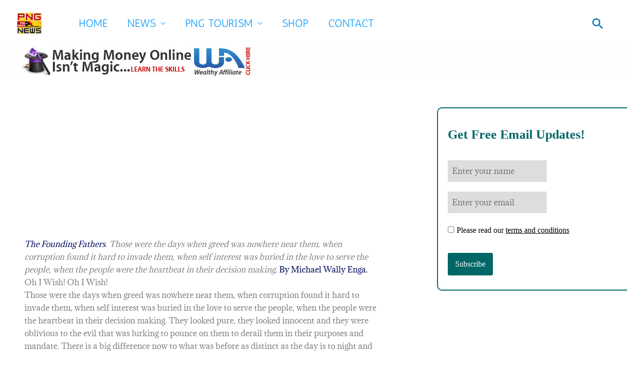

--- FILE ---
content_type: text/html; charset=utf-8
request_url: https://www.google.com/recaptcha/api2/aframe
body_size: 268
content:
<!DOCTYPE HTML><html><head><meta http-equiv="content-type" content="text/html; charset=UTF-8"></head><body><script nonce="FcNRrLME21NkKejm7C3tPw">/** Anti-fraud and anti-abuse applications only. See google.com/recaptcha */ try{var clients={'sodar':'https://pagead2.googlesyndication.com/pagead/sodar?'};window.addEventListener("message",function(a){try{if(a.source===window.parent){var b=JSON.parse(a.data);var c=clients[b['id']];if(c){var d=document.createElement('img');d.src=c+b['params']+'&rc='+(localStorage.getItem("rc::a")?sessionStorage.getItem("rc::b"):"");window.document.body.appendChild(d);sessionStorage.setItem("rc::e",parseInt(sessionStorage.getItem("rc::e")||0)+1);localStorage.setItem("rc::h",'1769905711625');}}}catch(b){}});window.parent.postMessage("_grecaptcha_ready", "*");}catch(b){}</script></body></html>